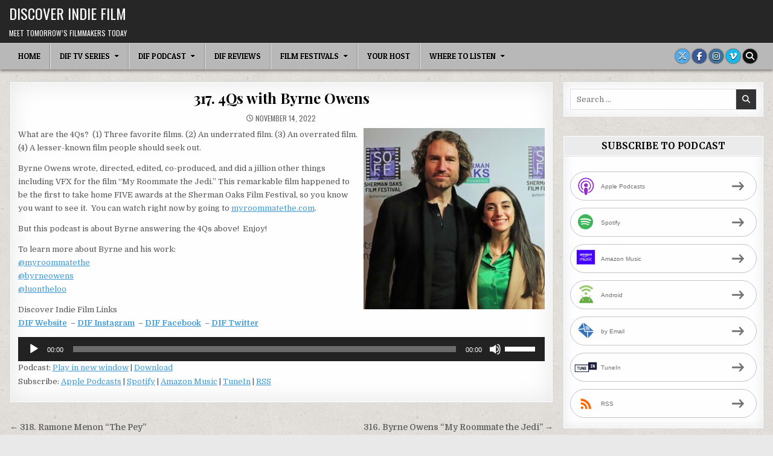

--- FILE ---
content_type: text/html; charset=UTF-8
request_url: https://discoverindiefilm.com/317-4qs-with-byrne-owens/
body_size: 12567
content:
<!DOCTYPE html>
<html lang="en">
<head>
<meta charset="UTF-8">
<meta name="viewport" content="width=device-width, initial-scale=1.0">
<link rel="profile" href="https://gmpg.org/xfn/11">
<title>317. 4Qs with Byrne Owens &#8211; DISCOVER INDIE FILM</title>
<meta name='robots' content='max-image-preview:large' />
	<style>img:is([sizes="auto" i], [sizes^="auto," i]) { contain-intrinsic-size: 3000px 1500px }</style>
	<link rel='dns-prefetch' href='//fonts.googleapis.com' />
<script type="text/javascript">
/* <![CDATA[ */
window._wpemojiSettings = {"baseUrl":"https:\/\/s.w.org\/images\/core\/emoji\/16.0.1\/72x72\/","ext":".png","svgUrl":"https:\/\/s.w.org\/images\/core\/emoji\/16.0.1\/svg\/","svgExt":".svg","source":{"concatemoji":"https:\/\/discoverindiefilm.com\/wp-includes\/js\/wp-emoji-release.min.js?ver=6.8.3"}};
/*! This file is auto-generated */
!function(s,n){var o,i,e;function c(e){try{var t={supportTests:e,timestamp:(new Date).valueOf()};sessionStorage.setItem(o,JSON.stringify(t))}catch(e){}}function p(e,t,n){e.clearRect(0,0,e.canvas.width,e.canvas.height),e.fillText(t,0,0);var t=new Uint32Array(e.getImageData(0,0,e.canvas.width,e.canvas.height).data),a=(e.clearRect(0,0,e.canvas.width,e.canvas.height),e.fillText(n,0,0),new Uint32Array(e.getImageData(0,0,e.canvas.width,e.canvas.height).data));return t.every(function(e,t){return e===a[t]})}function u(e,t){e.clearRect(0,0,e.canvas.width,e.canvas.height),e.fillText(t,0,0);for(var n=e.getImageData(16,16,1,1),a=0;a<n.data.length;a++)if(0!==n.data[a])return!1;return!0}function f(e,t,n,a){switch(t){case"flag":return n(e,"\ud83c\udff3\ufe0f\u200d\u26a7\ufe0f","\ud83c\udff3\ufe0f\u200b\u26a7\ufe0f")?!1:!n(e,"\ud83c\udde8\ud83c\uddf6","\ud83c\udde8\u200b\ud83c\uddf6")&&!n(e,"\ud83c\udff4\udb40\udc67\udb40\udc62\udb40\udc65\udb40\udc6e\udb40\udc67\udb40\udc7f","\ud83c\udff4\u200b\udb40\udc67\u200b\udb40\udc62\u200b\udb40\udc65\u200b\udb40\udc6e\u200b\udb40\udc67\u200b\udb40\udc7f");case"emoji":return!a(e,"\ud83e\udedf")}return!1}function g(e,t,n,a){var r="undefined"!=typeof WorkerGlobalScope&&self instanceof WorkerGlobalScope?new OffscreenCanvas(300,150):s.createElement("canvas"),o=r.getContext("2d",{willReadFrequently:!0}),i=(o.textBaseline="top",o.font="600 32px Arial",{});return e.forEach(function(e){i[e]=t(o,e,n,a)}),i}function t(e){var t=s.createElement("script");t.src=e,t.defer=!0,s.head.appendChild(t)}"undefined"!=typeof Promise&&(o="wpEmojiSettingsSupports",i=["flag","emoji"],n.supports={everything:!0,everythingExceptFlag:!0},e=new Promise(function(e){s.addEventListener("DOMContentLoaded",e,{once:!0})}),new Promise(function(t){var n=function(){try{var e=JSON.parse(sessionStorage.getItem(o));if("object"==typeof e&&"number"==typeof e.timestamp&&(new Date).valueOf()<e.timestamp+604800&&"object"==typeof e.supportTests)return e.supportTests}catch(e){}return null}();if(!n){if("undefined"!=typeof Worker&&"undefined"!=typeof OffscreenCanvas&&"undefined"!=typeof URL&&URL.createObjectURL&&"undefined"!=typeof Blob)try{var e="postMessage("+g.toString()+"("+[JSON.stringify(i),f.toString(),p.toString(),u.toString()].join(",")+"));",a=new Blob([e],{type:"text/javascript"}),r=new Worker(URL.createObjectURL(a),{name:"wpTestEmojiSupports"});return void(r.onmessage=function(e){c(n=e.data),r.terminate(),t(n)})}catch(e){}c(n=g(i,f,p,u))}t(n)}).then(function(e){for(var t in e)n.supports[t]=e[t],n.supports.everything=n.supports.everything&&n.supports[t],"flag"!==t&&(n.supports.everythingExceptFlag=n.supports.everythingExceptFlag&&n.supports[t]);n.supports.everythingExceptFlag=n.supports.everythingExceptFlag&&!n.supports.flag,n.DOMReady=!1,n.readyCallback=function(){n.DOMReady=!0}}).then(function(){return e}).then(function(){var e;n.supports.everything||(n.readyCallback(),(e=n.source||{}).concatemoji?t(e.concatemoji):e.wpemoji&&e.twemoji&&(t(e.twemoji),t(e.wpemoji)))}))}((window,document),window._wpemojiSettings);
/* ]]> */
</script>
<style id='wp-emoji-styles-inline-css' type='text/css'>

	img.wp-smiley, img.emoji {
		display: inline !important;
		border: none !important;
		box-shadow: none !important;
		height: 1em !important;
		width: 1em !important;
		margin: 0 0.07em !important;
		vertical-align: -0.1em !important;
		background: none !important;
		padding: 0 !important;
	}
</style>
<link rel='stylesheet' id='wp-block-library-css' href='https://discoverindiefilm.com/wp-includes/css/dist/block-library/style.min.css?ver=6.8.3' type='text/css' media='all' />
<style id='classic-theme-styles-inline-css' type='text/css'>
/*! This file is auto-generated */
.wp-block-button__link{color:#fff;background-color:#32373c;border-radius:9999px;box-shadow:none;text-decoration:none;padding:calc(.667em + 2px) calc(1.333em + 2px);font-size:1.125em}.wp-block-file__button{background:#32373c;color:#fff;text-decoration:none}
</style>
<style id='powerpress-player-block-style-inline-css' type='text/css'>


</style>
<style id='global-styles-inline-css' type='text/css'>
:root{--wp--preset--aspect-ratio--square: 1;--wp--preset--aspect-ratio--4-3: 4/3;--wp--preset--aspect-ratio--3-4: 3/4;--wp--preset--aspect-ratio--3-2: 3/2;--wp--preset--aspect-ratio--2-3: 2/3;--wp--preset--aspect-ratio--16-9: 16/9;--wp--preset--aspect-ratio--9-16: 9/16;--wp--preset--color--black: #000000;--wp--preset--color--cyan-bluish-gray: #abb8c3;--wp--preset--color--white: #ffffff;--wp--preset--color--pale-pink: #f78da7;--wp--preset--color--vivid-red: #cf2e2e;--wp--preset--color--luminous-vivid-orange: #ff6900;--wp--preset--color--luminous-vivid-amber: #fcb900;--wp--preset--color--light-green-cyan: #7bdcb5;--wp--preset--color--vivid-green-cyan: #00d084;--wp--preset--color--pale-cyan-blue: #8ed1fc;--wp--preset--color--vivid-cyan-blue: #0693e3;--wp--preset--color--vivid-purple: #9b51e0;--wp--preset--gradient--vivid-cyan-blue-to-vivid-purple: linear-gradient(135deg,rgba(6,147,227,1) 0%,rgb(155,81,224) 100%);--wp--preset--gradient--light-green-cyan-to-vivid-green-cyan: linear-gradient(135deg,rgb(122,220,180) 0%,rgb(0,208,130) 100%);--wp--preset--gradient--luminous-vivid-amber-to-luminous-vivid-orange: linear-gradient(135deg,rgba(252,185,0,1) 0%,rgba(255,105,0,1) 100%);--wp--preset--gradient--luminous-vivid-orange-to-vivid-red: linear-gradient(135deg,rgba(255,105,0,1) 0%,rgb(207,46,46) 100%);--wp--preset--gradient--very-light-gray-to-cyan-bluish-gray: linear-gradient(135deg,rgb(238,238,238) 0%,rgb(169,184,195) 100%);--wp--preset--gradient--cool-to-warm-spectrum: linear-gradient(135deg,rgb(74,234,220) 0%,rgb(151,120,209) 20%,rgb(207,42,186) 40%,rgb(238,44,130) 60%,rgb(251,105,98) 80%,rgb(254,248,76) 100%);--wp--preset--gradient--blush-light-purple: linear-gradient(135deg,rgb(255,206,236) 0%,rgb(152,150,240) 100%);--wp--preset--gradient--blush-bordeaux: linear-gradient(135deg,rgb(254,205,165) 0%,rgb(254,45,45) 50%,rgb(107,0,62) 100%);--wp--preset--gradient--luminous-dusk: linear-gradient(135deg,rgb(255,203,112) 0%,rgb(199,81,192) 50%,rgb(65,88,208) 100%);--wp--preset--gradient--pale-ocean: linear-gradient(135deg,rgb(255,245,203) 0%,rgb(182,227,212) 50%,rgb(51,167,181) 100%);--wp--preset--gradient--electric-grass: linear-gradient(135deg,rgb(202,248,128) 0%,rgb(113,206,126) 100%);--wp--preset--gradient--midnight: linear-gradient(135deg,rgb(2,3,129) 0%,rgb(40,116,252) 100%);--wp--preset--font-size--small: 13px;--wp--preset--font-size--medium: 20px;--wp--preset--font-size--large: 36px;--wp--preset--font-size--x-large: 42px;--wp--preset--spacing--20: 0.44rem;--wp--preset--spacing--30: 0.67rem;--wp--preset--spacing--40: 1rem;--wp--preset--spacing--50: 1.5rem;--wp--preset--spacing--60: 2.25rem;--wp--preset--spacing--70: 3.38rem;--wp--preset--spacing--80: 5.06rem;--wp--preset--shadow--natural: 6px 6px 9px rgba(0, 0, 0, 0.2);--wp--preset--shadow--deep: 12px 12px 50px rgba(0, 0, 0, 0.4);--wp--preset--shadow--sharp: 6px 6px 0px rgba(0, 0, 0, 0.2);--wp--preset--shadow--outlined: 6px 6px 0px -3px rgba(255, 255, 255, 1), 6px 6px rgba(0, 0, 0, 1);--wp--preset--shadow--crisp: 6px 6px 0px rgba(0, 0, 0, 1);}:where(.is-layout-flex){gap: 0.5em;}:where(.is-layout-grid){gap: 0.5em;}body .is-layout-flex{display: flex;}.is-layout-flex{flex-wrap: wrap;align-items: center;}.is-layout-flex > :is(*, div){margin: 0;}body .is-layout-grid{display: grid;}.is-layout-grid > :is(*, div){margin: 0;}:where(.wp-block-columns.is-layout-flex){gap: 2em;}:where(.wp-block-columns.is-layout-grid){gap: 2em;}:where(.wp-block-post-template.is-layout-flex){gap: 1.25em;}:where(.wp-block-post-template.is-layout-grid){gap: 1.25em;}.has-black-color{color: var(--wp--preset--color--black) !important;}.has-cyan-bluish-gray-color{color: var(--wp--preset--color--cyan-bluish-gray) !important;}.has-white-color{color: var(--wp--preset--color--white) !important;}.has-pale-pink-color{color: var(--wp--preset--color--pale-pink) !important;}.has-vivid-red-color{color: var(--wp--preset--color--vivid-red) !important;}.has-luminous-vivid-orange-color{color: var(--wp--preset--color--luminous-vivid-orange) !important;}.has-luminous-vivid-amber-color{color: var(--wp--preset--color--luminous-vivid-amber) !important;}.has-light-green-cyan-color{color: var(--wp--preset--color--light-green-cyan) !important;}.has-vivid-green-cyan-color{color: var(--wp--preset--color--vivid-green-cyan) !important;}.has-pale-cyan-blue-color{color: var(--wp--preset--color--pale-cyan-blue) !important;}.has-vivid-cyan-blue-color{color: var(--wp--preset--color--vivid-cyan-blue) !important;}.has-vivid-purple-color{color: var(--wp--preset--color--vivid-purple) !important;}.has-black-background-color{background-color: var(--wp--preset--color--black) !important;}.has-cyan-bluish-gray-background-color{background-color: var(--wp--preset--color--cyan-bluish-gray) !important;}.has-white-background-color{background-color: var(--wp--preset--color--white) !important;}.has-pale-pink-background-color{background-color: var(--wp--preset--color--pale-pink) !important;}.has-vivid-red-background-color{background-color: var(--wp--preset--color--vivid-red) !important;}.has-luminous-vivid-orange-background-color{background-color: var(--wp--preset--color--luminous-vivid-orange) !important;}.has-luminous-vivid-amber-background-color{background-color: var(--wp--preset--color--luminous-vivid-amber) !important;}.has-light-green-cyan-background-color{background-color: var(--wp--preset--color--light-green-cyan) !important;}.has-vivid-green-cyan-background-color{background-color: var(--wp--preset--color--vivid-green-cyan) !important;}.has-pale-cyan-blue-background-color{background-color: var(--wp--preset--color--pale-cyan-blue) !important;}.has-vivid-cyan-blue-background-color{background-color: var(--wp--preset--color--vivid-cyan-blue) !important;}.has-vivid-purple-background-color{background-color: var(--wp--preset--color--vivid-purple) !important;}.has-black-border-color{border-color: var(--wp--preset--color--black) !important;}.has-cyan-bluish-gray-border-color{border-color: var(--wp--preset--color--cyan-bluish-gray) !important;}.has-white-border-color{border-color: var(--wp--preset--color--white) !important;}.has-pale-pink-border-color{border-color: var(--wp--preset--color--pale-pink) !important;}.has-vivid-red-border-color{border-color: var(--wp--preset--color--vivid-red) !important;}.has-luminous-vivid-orange-border-color{border-color: var(--wp--preset--color--luminous-vivid-orange) !important;}.has-luminous-vivid-amber-border-color{border-color: var(--wp--preset--color--luminous-vivid-amber) !important;}.has-light-green-cyan-border-color{border-color: var(--wp--preset--color--light-green-cyan) !important;}.has-vivid-green-cyan-border-color{border-color: var(--wp--preset--color--vivid-green-cyan) !important;}.has-pale-cyan-blue-border-color{border-color: var(--wp--preset--color--pale-cyan-blue) !important;}.has-vivid-cyan-blue-border-color{border-color: var(--wp--preset--color--vivid-cyan-blue) !important;}.has-vivid-purple-border-color{border-color: var(--wp--preset--color--vivid-purple) !important;}.has-vivid-cyan-blue-to-vivid-purple-gradient-background{background: var(--wp--preset--gradient--vivid-cyan-blue-to-vivid-purple) !important;}.has-light-green-cyan-to-vivid-green-cyan-gradient-background{background: var(--wp--preset--gradient--light-green-cyan-to-vivid-green-cyan) !important;}.has-luminous-vivid-amber-to-luminous-vivid-orange-gradient-background{background: var(--wp--preset--gradient--luminous-vivid-amber-to-luminous-vivid-orange) !important;}.has-luminous-vivid-orange-to-vivid-red-gradient-background{background: var(--wp--preset--gradient--luminous-vivid-orange-to-vivid-red) !important;}.has-very-light-gray-to-cyan-bluish-gray-gradient-background{background: var(--wp--preset--gradient--very-light-gray-to-cyan-bluish-gray) !important;}.has-cool-to-warm-spectrum-gradient-background{background: var(--wp--preset--gradient--cool-to-warm-spectrum) !important;}.has-blush-light-purple-gradient-background{background: var(--wp--preset--gradient--blush-light-purple) !important;}.has-blush-bordeaux-gradient-background{background: var(--wp--preset--gradient--blush-bordeaux) !important;}.has-luminous-dusk-gradient-background{background: var(--wp--preset--gradient--luminous-dusk) !important;}.has-pale-ocean-gradient-background{background: var(--wp--preset--gradient--pale-ocean) !important;}.has-electric-grass-gradient-background{background: var(--wp--preset--gradient--electric-grass) !important;}.has-midnight-gradient-background{background: var(--wp--preset--gradient--midnight) !important;}.has-small-font-size{font-size: var(--wp--preset--font-size--small) !important;}.has-medium-font-size{font-size: var(--wp--preset--font-size--medium) !important;}.has-large-font-size{font-size: var(--wp--preset--font-size--large) !important;}.has-x-large-font-size{font-size: var(--wp--preset--font-size--x-large) !important;}
:where(.wp-block-post-template.is-layout-flex){gap: 1.25em;}:where(.wp-block-post-template.is-layout-grid){gap: 1.25em;}
:where(.wp-block-columns.is-layout-flex){gap: 2em;}:where(.wp-block-columns.is-layout-grid){gap: 2em;}
:root :where(.wp-block-pullquote){font-size: 1.5em;line-height: 1.6;}
</style>
<link rel='stylesheet' id='simple-grid-maincss-css' href='https://discoverindiefilm.com/wp-content/themes/simple-grid/style.css' type='text/css' media='all' />
<link rel='stylesheet' id='fontawesome-css' href='https://discoverindiefilm.com/wp-content/themes/simple-grid/assets/css/all.min.css' type='text/css' media='all' />
<link rel='stylesheet' id='simple-grid-webfont-css' href='//fonts.googleapis.com/css?family=Playfair+Display:400,400i,700,700i|Domine:400,700|Oswald:400,700|Patua+One|Merriweather:400,400i,700,700i&#038;display=swap' type='text/css' media='all' />
<script type="text/javascript" src="https://discoverindiefilm.com/wp-includes/js/jquery/jquery.min.js?ver=3.7.1" id="jquery-core-js"></script>
<script type="text/javascript" src="https://discoverindiefilm.com/wp-includes/js/jquery/jquery-migrate.min.js?ver=3.4.1" id="jquery-migrate-js"></script>
<!--[if lt IE 9]>
<script type="text/javascript" src="https://discoverindiefilm.com/wp-content/themes/simple-grid/assets/js/respond.min.js" id="respond-js"></script>
<![endif]-->
<link rel="https://api.w.org/" href="https://discoverindiefilm.com/wp-json/" /><link rel="alternate" title="JSON" type="application/json" href="https://discoverindiefilm.com/wp-json/wp/v2/posts/2359" /><link rel="EditURI" type="application/rsd+xml" title="RSD" href="https://discoverindiefilm.com/xmlrpc.php?rsd" />
<meta name="generator" content="WordPress 6.8.3" />
<link rel="canonical" href="https://discoverindiefilm.com/317-4qs-with-byrne-owens/" />
<link rel='shortlink' href='https://discoverindiefilm.com/?p=2359' />
<link rel="alternate" title="oEmbed (JSON)" type="application/json+oembed" href="https://discoverindiefilm.com/wp-json/oembed/1.0/embed?url=https%3A%2F%2Fdiscoverindiefilm.com%2F317-4qs-with-byrne-owens%2F" />
<link rel="alternate" title="oEmbed (XML)" type="text/xml+oembed" href="https://discoverindiefilm.com/wp-json/oembed/1.0/embed?url=https%3A%2F%2Fdiscoverindiefilm.com%2F317-4qs-with-byrne-owens%2F&#038;format=xml" />
            <script type="text/javascript"><!--
                                function powerpress_pinw(pinw_url){window.open(pinw_url, 'PowerPressPlayer','toolbar=0,status=0,resizable=1,width=460,height=320');	return false;}
                //-->

                // tabnab protection
                window.addEventListener('load', function () {
                    // make all links have rel="noopener noreferrer"
                    document.querySelectorAll('a[target="_blank"]').forEach(link => {
                        link.setAttribute('rel', 'noopener noreferrer');
                    });
                });
            </script>
            <link rel="pingback" href="https://discoverindiefilm.com/xmlrpc.php">
<style type="text/css" xmlns="http://www.w3.org/1999/html">

/*
PowerPress subscribe sidebar widget
*/
.widget-area .widget_powerpress_subscribe h2,
.widget-area .widget_powerpress_subscribe h3,
.widget-area .widget_powerpress_subscribe h4,
.widget_powerpress_subscribe h2,
.widget_powerpress_subscribe h3,
.widget_powerpress_subscribe h4 {
	margin-bottom: 0;
	padding-bottom: 0;
}
</style>
    <style type="text/css">
            .simple-grid-site-title, .simple-grid-site-title a, .simple-grid-site-description {color: #ffffff;}
        </style>
    <style type="text/css" id="custom-background-css">
body.custom-background { background-image: url("https://discoverindiefilm.com/wp-content/themes/simple-grid/assets/images/background.png"); background-position: left top; background-size: auto; background-repeat: repeat; background-attachment: fixed; }
</style>
	<link rel="icon" href="https://discoverindiefilm.com/wp-content/uploads/2019/03/cropped-DIF_2019_logo_1400x1400_lighter-1-32x32.jpg" sizes="32x32" />
<link rel="icon" href="https://discoverindiefilm.com/wp-content/uploads/2019/03/cropped-DIF_2019_logo_1400x1400_lighter-1-192x192.jpg" sizes="192x192" />
<link rel="apple-touch-icon" href="https://discoverindiefilm.com/wp-content/uploads/2019/03/cropped-DIF_2019_logo_1400x1400_lighter-1-180x180.jpg" />
<meta name="msapplication-TileImage" content="https://discoverindiefilm.com/wp-content/uploads/2019/03/cropped-DIF_2019_logo_1400x1400_lighter-1-270x270.jpg" />
</head>

<body data-rsssl=1 class="wp-singular post-template-default single single-post postid-2359 single-format-standard custom-background wp-theme-simple-grid simple-grid-group-blog simple-grid-animated simple-grid-fadein simple-grid-theme-is-active simple-grid-layout-type-full simple-grid-masonry-inactive simple-grid-float-grid simple-grid-responsive-grid-details simple-grid-layout-c-s1 simple-grid-header-banner-active simple-grid-logo-above-title simple-grid-primary-menu-active simple-grid-primary-mobile-menu-active simple-grid-secondary-mobile-menu-active simple-grid-primary-social-icons simple-grid-uc-links" id="simple-grid-site-body" itemscope="itemscope" itemtype="http://schema.org/WebPage">
<a class="skip-link screen-reader-text" href="#simple-grid-content-wrapper">Skip to content</a>



<div class="simple-grid-site-header simple-grid-container" id="simple-grid-header" itemscope="itemscope" itemtype="http://schema.org/WPHeader" role="banner">
<div class="simple-grid-head-content simple-grid-clearfix" id="simple-grid-head-content">

<div class="simple-grid-header-inside simple-grid-clearfix">
<div class="simple-grid-header-inside-content simple-grid-clearfix">
<div class="simple-grid-outer-wrapper">
<div class="simple-grid-header-inside-container">

<div class="simple-grid-logo">
    <div class="site-branding">
                  <p class="simple-grid-site-title"><a href="https://discoverindiefilm.com/" rel="home">DISCOVER INDIE FILM</a></p>
            <p class="simple-grid-site-description">MEET TOMORROW&#8217;S FILMMAKERS TODAY</p>        </div>
</div>

<div class="simple-grid-header-banner">
</div>

</div>
</div>
</div>
</div>

</div><!--/#simple-grid-head-content -->
</div><!--/#simple-grid-header -->


<div class="simple-grid-container simple-grid-primary-menu-container simple-grid-clearfix">
<div class="simple-grid-primary-menu-container-inside simple-grid-clearfix">
<nav class="simple-grid-nav-primary" id="simple-grid-primary-navigation" itemscope="itemscope" itemtype="http://schema.org/SiteNavigationElement" role="navigation" aria-label="Primary Menu">
<div class="simple-grid-outer-wrapper">
<button class="simple-grid-primary-responsive-menu-icon" aria-controls="simple-grid-menu-primary-navigation" aria-expanded="false">Menu</button>
<ul id="simple-grid-menu-primary-navigation" class="simple-grid-primary-nav-menu simple-grid-menu-primary simple-grid-clearfix"><li id="menu-item-399" class="menu-item menu-item-type-custom menu-item-object-custom menu-item-home menu-item-399"><a href="https://discoverindiefilm.com">Home</a></li>
<li id="menu-item-819" class="menu-item menu-item-type-taxonomy menu-item-object-category menu-item-has-children menu-item-819"><a href="https://discoverindiefilm.com/category/dif-tv-series/">DIF TV Series</a>
<ul class="sub-menu">
	<li id="menu-item-956" class="menu-item menu-item-type-taxonomy menu-item-object-category menu-item-has-children menu-item-956"><a href="https://discoverindiefilm.com/category/dif-tv-series/">DIF TV Episodes</a>
	<ul class="sub-menu">
		<li id="menu-item-1521" class="menu-item menu-item-type-taxonomy menu-item-object-category menu-item-1521"><a href="https://discoverindiefilm.com/category/dif-tv-series/">DIF TV All Epsiodes</a></li>
		<li id="menu-item-1516" class="menu-item menu-item-type-taxonomy menu-item-object-category menu-item-1516"><a href="https://discoverindiefilm.com/category/dif-tv-series/dif-tv-season-1/">DIF TV Season 1</a></li>
		<li id="menu-item-1517" class="menu-item menu-item-type-taxonomy menu-item-object-category menu-item-1517"><a href="https://discoverindiefilm.com/category/dif-tv-series/dif-tv-season-2/">DIF TV Season 2</a></li>
		<li id="menu-item-1518" class="menu-item menu-item-type-taxonomy menu-item-object-category menu-item-1518"><a href="https://discoverindiefilm.com/category/dif-tv-series/dif-tv-season-3/">DIF TV Season 3</a></li>
		<li id="menu-item-1519" class="menu-item menu-item-type-taxonomy menu-item-object-category menu-item-1519"><a href="https://discoverindiefilm.com/category/dif-tv-series/dif-tv-season-4/">DIF TV Season 4</a></li>
		<li id="menu-item-2127" class="menu-item menu-item-type-taxonomy menu-item-object-category menu-item-2127"><a href="https://discoverindiefilm.com/category/dif-tv-series/dif-tv-season-5/">DIF TV Season 5</a></li>
		<li id="menu-item-2191" class="menu-item menu-item-type-taxonomy menu-item-object-category menu-item-2191"><a href="https://discoverindiefilm.com/category/dif-tv-series/dif-tv-season-6/">DIF TV Season 6</a></li>
		<li id="menu-item-2451" class="menu-item menu-item-type-taxonomy menu-item-object-category menu-item-2451"><a href="https://discoverindiefilm.com/category/dif-tv-series/dif-tv-season-7/">DIF TV Season 7</a></li>
	</ul>
</li>
	<li id="menu-item-954" class="menu-item menu-item-type-taxonomy menu-item-object-category menu-item-954"><a href="https://discoverindiefilm.com/category/dif-tv-interviews/">DIF TV Interviews</a></li>
	<li id="menu-item-961" class="menu-item menu-item-type-custom menu-item-object-custom menu-item-961"><a href="https://amzn.to/2JnsXVY">Amazon Prime Video</a></li>
</ul>
</li>
<li id="menu-item-457" class="menu-item menu-item-type-custom menu-item-object-custom menu-item-has-children menu-item-457"><a>DIF Podcast</a>
<ul class="sub-menu">
	<li id="menu-item-744" class="menu-item menu-item-type-taxonomy menu-item-object-category menu-item-744"><a href="https://discoverindiefilm.com/category/filmmaker-interviews/">Filmmaker Interviews</a></li>
	<li id="menu-item-400" class="menu-item menu-item-type-taxonomy menu-item-object-category current-post-ancestor current-menu-parent current-post-parent menu-item-400"><a href="https://discoverindiefilm.com/category/4qs/">Filmmaker 4Q&#8217;s</a></li>
	<li id="menu-item-1523" class="menu-item menu-item-type-taxonomy menu-item-object-category menu-item-1523"><a href="https://discoverindiefilm.com/category/dif-tv-interviews/">DIF TV Interviews</a></li>
</ul>
</li>
<li id="menu-item-1883" class="menu-item menu-item-type-taxonomy menu-item-object-category menu-item-1883"><a href="https://discoverindiefilm.com/category/reviews/">DIF Reviews</a></li>
<li id="menu-item-460" class="menu-item menu-item-type-custom menu-item-object-custom menu-item-has-children menu-item-460"><a href="http://discoverfilm.net/">Film Festivals</a>
<ul class="sub-menu">
	<li id="menu-item-464" class="menu-item menu-item-type-post_type menu-item-object-page menu-item-464"><a href="https://discoverindiefilm.com/film-invasion-los-angeles/">Film Invasion Los Angeles</a></li>
	<li id="menu-item-465" class="menu-item menu-item-type-post_type menu-item-object-page menu-item-465"><a href="https://discoverindiefilm.com/sherman-oaks-film-festival/">Sherman Oaks Film Festival</a></li>
</ul>
</li>
<li id="menu-item-453" class="menu-item menu-item-type-post_type menu-item-object-page menu-item-453"><a href="https://discoverindiefilm.com/your-host/">Your Host</a></li>
<li id="menu-item-958" class="menu-item menu-item-type-custom menu-item-object-custom menu-item-home menu-item-has-children menu-item-958"><a href="https://discoverindiefilm.com">Where To Listen</a>
<ul class="sub-menu">
	<li id="menu-item-458" class="menu-item menu-item-type-custom menu-item-object-custom menu-item-458"><a target="_blank" href="https://itunes.apple.com/us/podcast/discover-film/id1264749183?mt=2">iTunes</a></li>
	<li id="menu-item-459" class="menu-item menu-item-type-custom menu-item-object-custom menu-item-459"><a target="_blank" href="https://playmusic.app.goo.gl/?ibi=com.google.PlayMusic&#038;isi=691797987&#038;ius=googleplaymusic&#038;apn=com.google.android.music&#038;link=https://play.google.com/music/m/Ijgez6hdvoqgnvmtd2aq56rakzm?t%3DDiscover_Indie_Film%26pcampaignid%3DMKT-na-all-co-pr-mu-pod-16">Google Play</a></li>
	<li id="menu-item-461" class="menu-item menu-item-type-custom menu-item-object-custom menu-item-461"><a href="https://soundcloud.com/discoverfilm">Soundcloud</a></li>
	<li id="menu-item-1526" class="menu-item menu-item-type-custom menu-item-object-custom menu-item-1526"><a href="https://open.spotify.com/show/7mpg84VOM0BvHWaIkwJrLc">Spotify</a></li>
	<li id="menu-item-462" class="menu-item menu-item-type-custom menu-item-object-custom menu-item-462"><a href="https://www.stitcher.com/s?fid=146070&#038;refid=stpr">Stitcher</a></li>
	<li id="menu-item-1525" class="menu-item menu-item-type-custom menu-item-object-custom menu-item-1525"><a href="https://tunein.com/podcasts/Arts--Culture-Podcasts/Discover-Indie-Film-p1461030/">TuneIn</a></li>
</ul>
</li>
</ul>            
<div class='simple-grid-social-icons'>
                <a href="https://twitter.com/DIFwins" target="_blank" rel="nofollow" class="simple-grid-social-icon-twitter" aria-label="X Button"><i class="fab fa-x-twitter" aria-hidden="true" title="X"></i></a>                <a href="https://www.facebook.com/DIFwins/" target="_blank" rel="nofollow" class="simple-grid-social-icon-facebook" aria-label="Facebook Button"><i class="fab fa-facebook-f" aria-hidden="true" title="Facebook"></i></a>                            <a href="https://www.instagram.com/difwins/" target="_blank" rel="nofollow" class="simple-grid-social-icon-instagram" aria-label="Instagram Button"><i class="fab fa-instagram" aria-hidden="true" title="Instagram"></i></a>                        <a href="https://vimeo.com/discoverindiefilm" target="_blank" rel="nofollow" class="simple-grid-social-icon-vimeo" aria-label="Vimeo Button"><i class="fab fa-vimeo-v" aria-hidden="true" title="Vimeo"></i></a>                                                                                                                                                                                                                                                <a href="#" class="simple-grid-social-icon-search" aria-label="Search Button"><i class="fas fa-search" aria-hidden="true" title="Search"></i></a></div>

        <div id="simple-grid-search-overlay-wrap" class="simple-grid-search-overlay">
          <div class="simple-grid-search-overlay-content">
            
<form role="search" method="get" class="simple-grid-search-form" action="https://discoverindiefilm.com/">
<label>
    <span class="simple-grid-sr-only">Search for:</span>
    <input type="search" class="simple-grid-search-field" placeholder="Search &hellip;" value="" name="s" />
</label>
<input type="submit" class="simple-grid-search-submit" value="&#xf002;" />
</form>          </div>
          <button class="simple-grid-search-closebtn" aria-label="Close Search" title="Close Search">&#xD7;</button>
        </div>
    </div>
</nav>
</div>
</div>




<div class="simple-grid-outer-wrapper" id="simple-grid-wrapper-outside">

<div class="simple-grid-container simple-grid-clearfix" id="simple-grid-wrapper">
<div class="simple-grid-content-wrapper simple-grid-clearfix" id="simple-grid-content-wrapper">
<div class="simple-grid-main-wrapper simple-grid-clearfix" id="simple-grid-main-wrapper" itemscope="itemscope" itemtype="http://schema.org/Blog" role="main">
<div class="theiaStickySidebar">
<div class="simple-grid-main-wrapper-inside simple-grid-clearfix">




<div class="simple-grid-posts-wrapper" id="simple-grid-posts-wrapper">



<article id="post-2359" class="simple-grid-post-singular simple-grid-box post-2359 post type-post status-publish format-standard has-post-thumbnail hentry category-4qs category-podcasts wpcat-3-id wpcat-5-id">
<div class="simple-grid-box-inside">

    
        <header class="entry-header">
    <div class="entry-header-inside simple-grid-clearfix">
                    <h1 class="post-title entry-title"><a href="https://discoverindiefilm.com/317-4qs-with-byrne-owens/" rel="bookmark">317. 4Qs with Byrne Owens</a></h1>        
                    <div class="simple-grid-entry-meta-single">
        <span class="simple-grid-entry-meta-single-date"><i class="far fa-clock" aria-hidden="true"></i>&nbsp;November 14, 2022</span>                </div>
        </div>
    </header><!-- .entry-header -->
    
    
    <div class="entry-content simple-grid-clearfix">
            <p><img fetchpriority="high" decoding="async" class="alignright size-medium wp-image-2360" src="https://discoverindiefilm.com/wp-content/uploads/2022/11/Byrne4q-300x300.jpg" alt="" width="300" height="300" srcset="https://discoverindiefilm.com/wp-content/uploads/2022/11/Byrne4q-300x300.jpg 300w, https://discoverindiefilm.com/wp-content/uploads/2022/11/Byrne4q-1024x1024.jpg 1024w, https://discoverindiefilm.com/wp-content/uploads/2022/11/Byrne4q-150x150.jpg 150w, https://discoverindiefilm.com/wp-content/uploads/2022/11/Byrne4q-768x768.jpg 768w, https://discoverindiefilm.com/wp-content/uploads/2022/11/Byrne4q-1536x1536.jpg 1536w, https://discoverindiefilm.com/wp-content/uploads/2022/11/Byrne4q-2048x2048.jpg 2048w, https://discoverindiefilm.com/wp-content/uploads/2022/11/Byrne4q-1222x1222.jpg 1222w, https://discoverindiefilm.com/wp-content/uploads/2022/11/Byrne4q-922x922.jpg 922w, https://discoverindiefilm.com/wp-content/uploads/2022/11/Byrne4q-360x360.jpg 360w" sizes="(max-width: 300px) 100vw, 300px" />What are the 4Qs?  (1) Three favorite films. (2) An underrated film. (3) An overrated film. (4) A lesser-known film people should seek out.</p>
<p>Byrne Owens wrote, directed, edited, co-produced, and did a jillion other things including VFX for the film &#8220;My Roommate the Jedi.&#8221; This remarkable film happened to be the first to take home FIVE awards at the Sherman Oaks Film Festival, so you know you want to see it.  You can watch right now by going to <a href="https://www.myroommatethe.com">myroommatethe.com</a>.</p>
<p>But this podcast is about Byrne answering the 4Qs above!  Enjoy!</p>
<p>To learn more about Byrne and his work:<br />
<a href="https://www.instagram.com/myroommatethe/" target="_blank" rel="noopener">@myroommatethe</a><br />
<a href="https://www.instagram.com/byrneowens/" target="_blank" rel="noopener">@byrneowens</a><br />
<a href="https://www.instagram.com/luontheloo/" target="_blank" rel="noopener">@luontheloo</a></p>
<p>Discover Indie Film Links<br />
<b><a href="https://discoverindiefilm.com">DIF Website</a> </b> &#8211; <b><a href="https://www.instagram.com/difwins/">DIF Instagram</a> </b> &#8211; <b><a href="https://www.facebook.com/difwins">DIF Facebook</a> </b> &#8211; <b><a href="https://twitter.com/DIFwins">DIF Twitter</a> </b></p>
<div class="powerpress_player" id="powerpress_player_6456"><!--[if lt IE 9]><script>document.createElement('audio');</script><![endif]-->
<audio class="wp-audio-shortcode" id="audio-2359-1" preload="none" style="width: 100%;" controls="controls"><source type="audio/mpeg" src="https://feeds.soundcloud.com/stream/1385385361-discoverfilm-317-4qs-with-byrne-owens.mp3?_=1" /><a href="https://feeds.soundcloud.com/stream/1385385361-discoverfilm-317-4qs-with-byrne-owens.mp3">https://feeds.soundcloud.com/stream/1385385361-discoverfilm-317-4qs-with-byrne-owens.mp3</a></audio></div><p class="powerpress_links powerpress_links_mp3" style="margin-bottom: 1px !important;">Podcast: <a href="https://feeds.soundcloud.com/stream/1385385361-discoverfilm-317-4qs-with-byrne-owens.mp3" class="powerpress_link_pinw" target="_blank" title="Play in new window" onclick="return powerpress_pinw('https://discoverindiefilm.com/?powerpress_pinw=2359-podcast');" rel="nofollow">Play in new window</a> | <a href="https://feeds.soundcloud.com/stream/1385385361-discoverfilm-317-4qs-with-byrne-owens.mp3" class="powerpress_link_d" title="Download" rel="nofollow" download="1385385361-discoverfilm-317-4qs-with-byrne-owens.mp3">Download</a></p><p class="powerpress_links powerpress_subscribe_links">Subscribe: <a href="https://podcasts.apple.com/us/podcast/discover-indie-film/id1264749183?mt=2&amp;ls=1" class="powerpress_link_subscribe powerpress_link_subscribe_itunes" target="_blank" title="Subscribe on Apple Podcasts" rel="nofollow">Apple Podcasts</a> | <a href="https://open.spotify.com/show/7mpg84VOM0BvHWaIkwJrLc" class="powerpress_link_subscribe powerpress_link_subscribe_spotify" target="_blank" title="Subscribe on Spotify" rel="nofollow">Spotify</a> | <a href="https://music.amazon.com/podcasts/71e8b27a-53fe-4c27-b9b1-3c30b9defe26" class="powerpress_link_subscribe powerpress_link_subscribe_amazon" target="_blank" title="Subscribe on Amazon Music" rel="nofollow">Amazon Music</a> | <a href="https://tunein.com/podcasts/Arts--Culture-Podcasts/Discover-Indie-Film-p1461030/" class="powerpress_link_subscribe powerpress_link_subscribe_tunein" target="_blank" title="Subscribe on TuneIn" rel="nofollow">TuneIn</a> | <a href="https://discoverindiefilm.com/feed/podcast/" class="powerpress_link_subscribe powerpress_link_subscribe_rss" target="_blank" title="Subscribe via RSS" rel="nofollow">RSS</a></p>    </div><!-- .entry-content -->

    
    
    
</div>
</article>


	<nav class="navigation post-navigation" aria-label="Posts">
		<h2 class="screen-reader-text">Post navigation</h2>
		<div class="nav-links"><div class="nav-previous"><a href="https://discoverindiefilm.com/316-byrne-owens-my-roommate-the-jedi/" rel="prev">316. Byrne Owens &#8220;My Roommate the Jedi&#8221; &rarr;</a></div><div class="nav-next"><a href="https://discoverindiefilm.com/318-ramone-menon-the-pey/" rel="next">&larr; 318. Ramone Menon &#8220;The Pey&#8221;</a></div></div>
	</nav>
<div class="clear"></div>
</div><!--/#simple-grid-posts-wrapper -->




</div>
</div>
</div><!-- /#simple-grid-main-wrapper -->



<div class="simple-grid-sidebar-one-wrapper simple-grid-sidebar-widget-areas simple-grid-clearfix" id="simple-grid-sidebar-one-wrapper" itemscope="itemscope" itemtype="http://schema.org/WPSideBar" role="complementary">
<div class="theiaStickySidebar">
<div class="simple-grid-sidebar-one-wrapper-inside simple-grid-clearfix">

<div id="search-5" class="simple-grid-side-widget widget simple-grid-widget-box widget_search"><div class="simple-grid-widget-box-inside">
<form role="search" method="get" class="simple-grid-search-form" action="https://discoverindiefilm.com/">
<label>
    <span class="simple-grid-sr-only">Search for:</span>
    <input type="search" class="simple-grid-search-field" placeholder="Search &hellip;" value="" name="s" />
</label>
<input type="submit" class="simple-grid-search-submit" value="&#xf002;" />
</form></div></div><div id="powerpress_subscribe-3" class="simple-grid-side-widget widget simple-grid-widget-box widget_powerpress_subscribe"><div class="simple-grid-widget-box-inside"><div class="simple-grid-widget-header"><h2 class="simple-grid-widget-title"><span class="simple-grid-widget-title-inside">Subscribe to Podcast</span></h2></div><div class="pp-ssb-widget pp-ssb-widget-modern pp-ssb-widget-include"><a href="https://podcasts.apple.com/us/podcast/discover-indie-film/id1264749183?mt=2&#038;ls=1" class="pp-ssb-btn vertical pp-ssb-itunes" target="_blank" title="Subscribe on Apple Podcasts"><span class="pp-ssb-ic"></span><span class="pp-ssb-text">Apple Podcasts</span></a><a href="https://open.spotify.com/show/7mpg84VOM0BvHWaIkwJrLc" class="pp-ssb-btn vertical pp-ssb-spotify" target="_blank" title="Subscribe on Spotify"><span class="pp-ssb-ic"></span><span class="pp-ssb-text">Spotify</span></a><a href="https://music.amazon.com/podcasts/71e8b27a-53fe-4c27-b9b1-3c30b9defe26" class="pp-ssb-btn vertical pp-ssb-amazon" target="_blank" title="Subscribe on Amazon Music"><span class="pp-ssb-ic"></span><span class="pp-ssb-text">Amazon Music</span></a><a href="https://subscribeonandroid.com/discoverindiefilm.com/feed/podcast/" class="pp-ssb-btn  vertical pp-ssb-android" target="_blank" title="Subscribe on Android"><span class="pp-ssb-ic"></span><span class="pp-ssb-text">Android</span></a><a href="https://subscribebyemail.com/discoverindiefilm.com/feed/podcast/" class="pp-ssb-btn  vertical  pp-ssb-email" target="_blank" title="Subscribe by Email"><span class="pp-ssb-ic"></span><span class="pp-ssb-text">by Email</span></a><a href="https://tunein.com/podcasts/Arts--Culture-Podcasts/Discover-Indie-Film-p1461030/" class="pp-ssb-btn vertical pp-ssb-tunein" target="_blank" title="Subscribe on TuneIn"><span class="pp-ssb-ic"></span><span class="pp-ssb-text">TuneIn</span></a><a href="https://discoverindiefilm.com/feed/podcast/" class="pp-ssb-btn vertical pp-ssb-rss" target="_blank" title="Subscribe via RSS"><span class="pp-ssb-ic"></span><span class="pp-ssb-text">RSS</span></a></div></div></div><div id="tag_cloud-7" class="simple-grid-side-widget widget simple-grid-widget-box widget_tag_cloud"><div class="simple-grid-widget-box-inside"><div class="simple-grid-widget-header"><h2 class="simple-grid-widget-title"><span class="simple-grid-widget-title-inside">Films</span></h2></div><nav aria-label="Films"><div class="tagcloud"><a href="https://discoverindiefilm.com/tag/back-home/" class="tag-cloud-link tag-link-225 tag-link-position-1" style="font-size: 8pt;" aria-label="&quot;-Back Home&quot; (1 item)">&quot;-Back Home&quot;</a>
<a href="https://discoverindiefilm.com/tag/black-creek-trail/" class="tag-cloud-link tag-link-226 tag-link-position-2" style="font-size: 8pt;" aria-label="&quot;-Black Creek Trail&quot; (1 item)">&quot;-Black Creek Trail&quot;</a>
<a href="https://discoverindiefilm.com/tag/v-card/" class="tag-cloud-link tag-link-227 tag-link-position-3" style="font-size: 8pt;" aria-label="&quot;-V-Card&quot; (1 item)">&quot;-V-Card&quot;</a>
<a href="https://discoverindiefilm.com/tag/annie-and-the-scar/" class="tag-cloud-link tag-link-221 tag-link-position-4" style="font-size: 8pt;" aria-label="&quot;Annie and the Scar-&quot; (1 item)">&quot;Annie and the Scar-&quot;</a>
<a href="https://discoverindiefilm.com/tag/donut/" class="tag-cloud-link tag-link-223 tag-link-position-5" style="font-size: 8pt;" aria-label="&quot;Donut-&quot; (1 item)">&quot;Donut-&quot;</a>
<a href="https://discoverindiefilm.com/tag/fish/" class="tag-cloud-link tag-link-222 tag-link-position-6" style="font-size: 8pt;" aria-label="&quot;Fish-&quot; (1 item)">&quot;Fish-&quot;</a>
<a href="https://discoverindiefilm.com/tag/hanky-panky/" class="tag-cloud-link tag-link-232 tag-link-position-7" style="font-size: 8pt;" aria-label="&quot;Hanky Panky - &quot; (1 item)">&quot;Hanky Panky - &quot;</a>
<a href="https://discoverindiefilm.com/tag/homologies/" class="tag-cloud-link tag-link-218 tag-link-position-8" style="font-size: 22pt;" aria-label="&quot;Homologies -&quot; (2 items)">&quot;Homologies -&quot;</a>
<a href="https://discoverindiefilm.com/tag/i-want-to-live-on-mars/" class="tag-cloud-link tag-link-220 tag-link-position-9" style="font-size: 8pt;" aria-label="&quot;I Want to Live on Mars-&quot; (1 item)">&quot;I Want to Live on Mars-&quot;</a>
<a href="https://discoverindiefilm.com/tag/matched/" class="tag-cloud-link tag-link-237 tag-link-position-10" style="font-size: 8pt;" aria-label="&quot;Matched - &quot; (1 item)">&quot;Matched - &quot;</a>
<a href="https://discoverindiefilm.com/tag/my-scary-indian-wedding/" class="tag-cloud-link tag-link-219 tag-link-position-11" style="font-size: 8pt;" aria-label="&quot;My Scary Indian Wedding -&quot; (1 item)">&quot;My Scary Indian Wedding -&quot;</a>
<a href="https://discoverindiefilm.com/tag/off-ramp/" class="tag-cloud-link tag-link-230 tag-link-position-12" style="font-size: 8pt;" aria-label="&quot;Off Ramp&quot; (1 item)">&quot;Off Ramp&quot;</a>
<a href="https://discoverindiefilm.com/tag/psychosis/" class="tag-cloud-link tag-link-235 tag-link-position-13" style="font-size: 8pt;" aria-label="&quot;Psychosis - &quot; (1 item)">&quot;Psychosis - &quot;</a>
<a href="https://discoverindiefilm.com/tag/quantum-suicide/" class="tag-cloud-link tag-link-231 tag-link-position-14" style="font-size: 8pt;" aria-label="&quot;Quantum Suicide - &quot; (1 item)">&quot;Quantum Suicide - &quot;</a>
<a href="https://discoverindiefilm.com/tag/reseda/" class="tag-cloud-link tag-link-217 tag-link-position-15" style="font-size: 8pt;" aria-label="&quot;Reseda -&quot; (1 item)">&quot;Reseda -&quot;</a>
<a href="https://discoverindiefilm.com/tag/the-island/" class="tag-cloud-link tag-link-233 tag-link-position-16" style="font-size: 8pt;" aria-label="&quot;The Island - &quot; (1 item)">&quot;The Island - &quot;</a>
<a href="https://discoverindiefilm.com/tag/the-phoenix/" class="tag-cloud-link tag-link-236 tag-link-position-17" style="font-size: 8pt;" aria-label="&quot;The Phoenix - &quot; (1 item)">&quot;The Phoenix - &quot;</a>
<a href="https://discoverindiefilm.com/tag/we-need-rent-money/" class="tag-cloud-link tag-link-224 tag-link-position-18" style="font-size: 8pt;" aria-label="&quot;We Need Rent Money-&quot; (1 item)">&quot;We Need Rent Money-&quot;</a>
<a href="https://discoverindiefilm.com/tag/when-mama-me-lived-outside-one-familys-journey-through-homelessness/" class="tag-cloud-link tag-link-242 tag-link-position-19" style="font-size: 8pt;" aria-label="&quot;When Mama &amp; Me Lived Outside- One Family&#039;s Journey Through Homelessness - &quot; (1 item)">&quot;When Mama &amp; Me Lived Outside- One Family&#039;s Journey Through Homelessness - &quot;</a>
<a href="https://discoverindiefilm.com/tag/17/" class="tag-cloud-link tag-link-209 tag-link-position-20" style="font-size: 8pt;" aria-label="17 (1 item)">17</a>
<a href="https://discoverindiefilm.com/tag/a-beautiful-escape/" class="tag-cloud-link tag-link-206 tag-link-position-21" style="font-size: 8pt;" aria-label="A Beautiful Escape - (1 item)">A Beautiful Escape -</a>
<a href="https://discoverindiefilm.com/tag/after-a-love-story/" class="tag-cloud-link tag-link-184 tag-link-position-22" style="font-size: 8pt;" aria-label="After (A Love Story) - (1 item)">After (A Love Story) -</a>
<a href="https://discoverindiefilm.com/tag/all-eyes/" class="tag-cloud-link tag-link-207 tag-link-position-23" style="font-size: 8pt;" aria-label="All Eyes - (1 item)">All Eyes -</a>
<a href="https://discoverindiefilm.com/tag/black-hole/" class="tag-cloud-link tag-link-212 tag-link-position-24" style="font-size: 8pt;" aria-label="Black Hole - (1 item)">Black Hole -</a>
<a href="https://discoverindiefilm.com/tag/church-camp/" class="tag-cloud-link tag-link-205 tag-link-position-25" style="font-size: 8pt;" aria-label="Church Camp - (1 item)">Church Camp -</a>
<a href="https://discoverindiefilm.com/tag/guest/" class="tag-cloud-link tag-link-216 tag-link-position-26" style="font-size: 8pt;" aria-label="Guest- (1 item)">Guest-</a>
<a href="https://discoverindiefilm.com/tag/if-cities-could-dance-j-setting-atlanta/" class="tag-cloud-link tag-link-215 tag-link-position-27" style="font-size: 8pt;" aria-label="If Cities Could Dance: J-Setting Atlanta - (1 item)">If Cities Could Dance: J-Setting Atlanta -</a>
<a href="https://discoverindiefilm.com/tag/lonely-night/" class="tag-cloud-link tag-link-178 tag-link-position-28" style="font-size: 8pt;" aria-label="Lonely Night - (1 item)">Lonely Night -</a>
<a href="https://discoverindiefilm.com/tag/magic-box/" class="tag-cloud-link tag-link-208 tag-link-position-29" style="font-size: 8pt;" aria-label="Magic Box - (1 item)">Magic Box -</a>
<a href="https://discoverindiefilm.com/tag/me-is-you/" class="tag-cloud-link tag-link-182 tag-link-position-30" style="font-size: 8pt;" aria-label="Me is You - (1 item)">Me is You -</a>
<a href="https://discoverindiefilm.com/tag/osaka/" class="tag-cloud-link tag-link-213 tag-link-position-31" style="font-size: 8pt;" aria-label="Osaka - (1 item)">Osaka -</a>
<a href="https://discoverindiefilm.com/tag/party-dream/" class="tag-cloud-link tag-link-180 tag-link-position-32" style="font-size: 8pt;" aria-label="Party Dream - (1 item)">Party Dream -</a>
<a href="https://discoverindiefilm.com/tag/she/" class="tag-cloud-link tag-link-204 tag-link-position-33" style="font-size: 8pt;" aria-label="She - (1 item)">She -</a>
<a href="https://discoverindiefilm.com/tag/space-junk/" class="tag-cloud-link tag-link-211 tag-link-position-34" style="font-size: 8pt;" aria-label="Space Junk - (1 item)">Space Junk -</a>
<a href="https://discoverindiefilm.com/tag/spirits/" class="tag-cloud-link tag-link-214 tag-link-position-35" style="font-size: 8pt;" aria-label="Spirits - (1 item)">Spirits -</a>
<a href="https://discoverindiefilm.com/tag/tax-time/" class="tag-cloud-link tag-link-234 tag-link-position-36" style="font-size: 8pt;" aria-label="TAX TIME - (1 item)">TAX TIME -</a>
<a href="https://discoverindiefilm.com/tag/the-passerby/" class="tag-cloud-link tag-link-185 tag-link-position-37" style="font-size: 8pt;" aria-label="The Passerby - (1 item)">The Passerby -</a>
<a href="https://discoverindiefilm.com/tag/the-resentful-angel/" class="tag-cloud-link tag-link-183 tag-link-position-38" style="font-size: 8pt;" aria-label="The Resentful Angel - (1 item)">The Resentful Angel -</a>
<a href="https://discoverindiefilm.com/tag/the-wapidemic/" class="tag-cloud-link tag-link-181 tag-link-position-39" style="font-size: 8pt;" aria-label="The Wapidemic - (1 item)">The Wapidemic -</a>
<a href="https://discoverindiefilm.com/tag/the-worlds-gone-nutz/" class="tag-cloud-link tag-link-179 tag-link-position-40" style="font-size: 8pt;" aria-label="The World’s Gone Nutz - (1 item)">The World’s Gone Nutz -</a>
<a href="https://discoverindiefilm.com/tag/when-you-became-us/" class="tag-cloud-link tag-link-210 tag-link-position-41" style="font-size: 8pt;" aria-label="When You Became Us - (1 item)">When You Became Us -</a>
<a href="https://discoverindiefilm.com/tag/accidental-artist/" class="tag-cloud-link tag-link-238 tag-link-position-42" style="font-size: 8pt;" aria-label="“Accidental Artist - ” (1 item)">“Accidental Artist - ”</a>
<a href="https://discoverindiefilm.com/tag/entrainment/" class="tag-cloud-link tag-link-239 tag-link-position-43" style="font-size: 8pt;" aria-label="“Entrainment - ” (1 item)">“Entrainment - ”</a>
<a href="https://discoverindiefilm.com/tag/hell-of-a-child/" class="tag-cloud-link tag-link-240 tag-link-position-44" style="font-size: 8pt;" aria-label="“Hell of a Child - ” (1 item)">“Hell of a Child - ”</a>
<a href="https://discoverindiefilm.com/tag/pretty-pickle/" class="tag-cloud-link tag-link-241 tag-link-position-45" style="font-size: 8pt;" aria-label="“Pretty Pickle - ” (1 item)">“Pretty Pickle - ”</a></div>
</nav></div></div>
</div>
</div>
</div><!-- /#simple-grid-sidebar-one-wrapper-->



</div>

</div><!--/#simple-grid-content-wrapper -->
</div><!--/#simple-grid-wrapper -->






<div class='simple-grid-clearfix' id='simple-grid-copyright-area'>
<div class='simple-grid-copyright-area-inside simple-grid-container'>
<div class="simple-grid-outer-wrapper">

<div class='simple-grid-copyright-area-inside-content simple-grid-clearfix'>
  <p class='simple-grid-copyright'>Copyright &copy; 2026 DISCOVER INDIE FILM</p>
<p class='simple-grid-credit'><a href="https://themesdna.com/">Design by ThemesDNA.com</a></p>
</div>

</div>
</div>
</div><!--/#simple-grid-copyright-area -->


<button class="simple-grid-scroll-top" title="Scroll to Top"><i class="fas fa-arrow-up" aria-hidden="true"></i><span class="simple-grid-sr-only">Scroll to Top</span></button>

<script type="speculationrules">
{"prefetch":[{"source":"document","where":{"and":[{"href_matches":"\/*"},{"not":{"href_matches":["\/wp-*.php","\/wp-admin\/*","\/wp-content\/uploads\/*","\/wp-content\/*","\/wp-content\/plugins\/*","\/wp-content\/themes\/simple-grid\/*","\/*\\?(.+)"]}},{"not":{"selector_matches":"a[rel~=\"nofollow\"]"}},{"not":{"selector_matches":".no-prefetch, .no-prefetch a"}}]},"eagerness":"conservative"}]}
</script>
<link rel='stylesheet' id='mediaelement-css' href='https://discoverindiefilm.com/wp-includes/js/mediaelement/mediaelementplayer-legacy.min.css?ver=4.2.17' type='text/css' media='all' />
<link rel='stylesheet' id='wp-mediaelement-css' href='https://discoverindiefilm.com/wp-includes/js/mediaelement/wp-mediaelement.min.css?ver=6.8.3' type='text/css' media='all' />
<link rel='stylesheet' id='powerpress_subscribe_widget_modern-css' href='https://discoverindiefilm.com/wp-content/plugins/powerpress/css/subscribe-widget.css?ver=11.13.11' type='text/css' media='all' />
<script type="text/javascript" src="https://discoverindiefilm.com/wp-content/themes/simple-grid/assets/js/jquery.fitvids.min.js" id="fitvids-js"></script>
<script type="text/javascript" src="https://discoverindiefilm.com/wp-content/themes/simple-grid/assets/js/ResizeSensor.min.js" id="ResizeSensor-js"></script>
<script type="text/javascript" src="https://discoverindiefilm.com/wp-content/themes/simple-grid/assets/js/theia-sticky-sidebar.min.js" id="theia-sticky-sidebar-js"></script>
<script type="text/javascript" src="https://discoverindiefilm.com/wp-content/themes/simple-grid/assets/js/navigation.js" id="simple-grid-navigation-js"></script>
<script type="text/javascript" src="https://discoverindiefilm.com/wp-content/themes/simple-grid/assets/js/skip-link-focus-fix.js" id="simple-grid-skip-link-focus-fix-js"></script>
<script type="text/javascript" src="https://discoverindiefilm.com/wp-includes/js/imagesloaded.min.js?ver=5.0.0" id="imagesloaded-js"></script>
<script type="text/javascript" id="simple-grid-customjs-js-extra">
/* <![CDATA[ */
var simple_grid_ajax_object = {"ajaxurl":"https:\/\/discoverindiefilm.com\/wp-admin\/admin-ajax.php","primary_menu_active":"1","secondary_menu_active":"","primary_mobile_menu_active":"1","secondary_mobile_menu_active":"1","sticky_menu_active":"1","sticky_mobile_menu_active":"","sticky_sidebar_active":"1","fitvids_active":"1","columnwidth":".simple-grid-5-col-sizer","gutter":".simple-grid-5-col-gutter"};
/* ]]> */
</script>
<script type="text/javascript" src="https://discoverindiefilm.com/wp-content/themes/simple-grid/assets/js/custom.js" id="simple-grid-customjs-js"></script>
<script type="text/javascript" id="simple-grid-html5shiv-js-js-extra">
/* <![CDATA[ */
var simple_grid_custom_script_vars = {"elements_name":"abbr article aside audio bdi canvas data datalist details dialog figcaption figure footer header hgroup main mark meter nav output picture progress section summary template time video"};
/* ]]> */
</script>
<script type="text/javascript" src="https://discoverindiefilm.com/wp-content/themes/simple-grid/assets/js/html5shiv.js" id="simple-grid-html5shiv-js-js"></script>
<script type="text/javascript" src="https://discoverindiefilm.com/wp-content/plugins/powerpress/player.min.js?ver=6.8.3" id="powerpress-player-js"></script>
<script type="text/javascript" id="mediaelement-core-js-before">
/* <![CDATA[ */
var mejsL10n = {"language":"en","strings":{"mejs.download-file":"Download File","mejs.install-flash":"You are using a browser that does not have Flash player enabled or installed. Please turn on your Flash player plugin or download the latest version from https:\/\/get.adobe.com\/flashplayer\/","mejs.fullscreen":"Fullscreen","mejs.play":"Play","mejs.pause":"Pause","mejs.time-slider":"Time Slider","mejs.time-help-text":"Use Left\/Right Arrow keys to advance one second, Up\/Down arrows to advance ten seconds.","mejs.live-broadcast":"Live Broadcast","mejs.volume-help-text":"Use Up\/Down Arrow keys to increase or decrease volume.","mejs.unmute":"Unmute","mejs.mute":"Mute","mejs.volume-slider":"Volume Slider","mejs.video-player":"Video Player","mejs.audio-player":"Audio Player","mejs.captions-subtitles":"Captions\/Subtitles","mejs.captions-chapters":"Chapters","mejs.none":"None","mejs.afrikaans":"Afrikaans","mejs.albanian":"Albanian","mejs.arabic":"Arabic","mejs.belarusian":"Belarusian","mejs.bulgarian":"Bulgarian","mejs.catalan":"Catalan","mejs.chinese":"Chinese","mejs.chinese-simplified":"Chinese (Simplified)","mejs.chinese-traditional":"Chinese (Traditional)","mejs.croatian":"Croatian","mejs.czech":"Czech","mejs.danish":"Danish","mejs.dutch":"Dutch","mejs.english":"English","mejs.estonian":"Estonian","mejs.filipino":"Filipino","mejs.finnish":"Finnish","mejs.french":"French","mejs.galician":"Galician","mejs.german":"German","mejs.greek":"Greek","mejs.haitian-creole":"Haitian Creole","mejs.hebrew":"Hebrew","mejs.hindi":"Hindi","mejs.hungarian":"Hungarian","mejs.icelandic":"Icelandic","mejs.indonesian":"Indonesian","mejs.irish":"Irish","mejs.italian":"Italian","mejs.japanese":"Japanese","mejs.korean":"Korean","mejs.latvian":"Latvian","mejs.lithuanian":"Lithuanian","mejs.macedonian":"Macedonian","mejs.malay":"Malay","mejs.maltese":"Maltese","mejs.norwegian":"Norwegian","mejs.persian":"Persian","mejs.polish":"Polish","mejs.portuguese":"Portuguese","mejs.romanian":"Romanian","mejs.russian":"Russian","mejs.serbian":"Serbian","mejs.slovak":"Slovak","mejs.slovenian":"Slovenian","mejs.spanish":"Spanish","mejs.swahili":"Swahili","mejs.swedish":"Swedish","mejs.tagalog":"Tagalog","mejs.thai":"Thai","mejs.turkish":"Turkish","mejs.ukrainian":"Ukrainian","mejs.vietnamese":"Vietnamese","mejs.welsh":"Welsh","mejs.yiddish":"Yiddish"}};
/* ]]> */
</script>
<script type="text/javascript" src="https://discoverindiefilm.com/wp-includes/js/mediaelement/mediaelement-and-player.min.js?ver=4.2.17" id="mediaelement-core-js"></script>
<script type="text/javascript" src="https://discoverindiefilm.com/wp-includes/js/mediaelement/mediaelement-migrate.min.js?ver=6.8.3" id="mediaelement-migrate-js"></script>
<script type="text/javascript" id="mediaelement-js-extra">
/* <![CDATA[ */
var _wpmejsSettings = {"pluginPath":"\/wp-includes\/js\/mediaelement\/","classPrefix":"mejs-","stretching":"responsive","audioShortcodeLibrary":"mediaelement","videoShortcodeLibrary":"mediaelement"};
/* ]]> */
</script>
<script type="text/javascript" src="https://discoverindiefilm.com/wp-includes/js/mediaelement/wp-mediaelement.min.js?ver=6.8.3" id="wp-mediaelement-js"></script>
</body>
</html>
<!-- Cached by WP-Optimize (gzip) - https://teamupdraft.com/wp-optimize/ - Last modified: January 26, 2026 2:19 am (UTC:-8) -->
